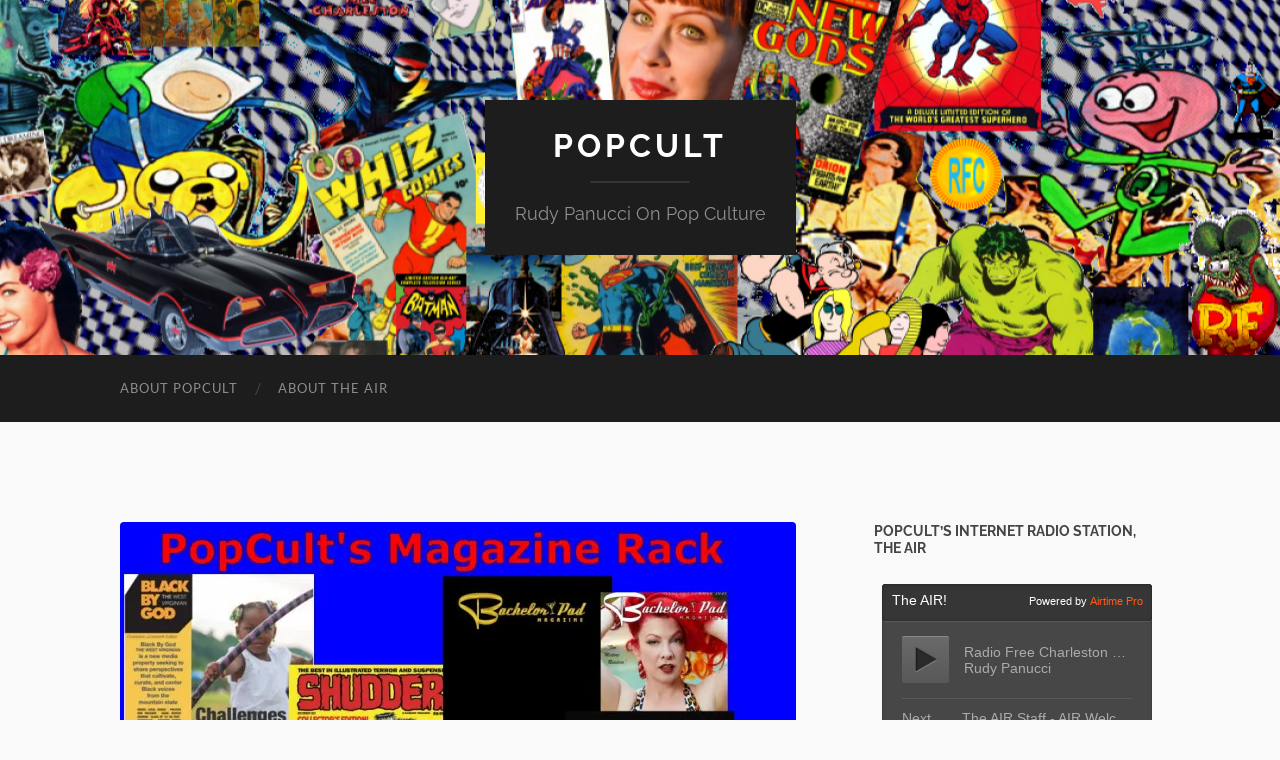

--- FILE ---
content_type: text/css
request_url: https://voa.airtime.pro/css/player.css?f1f316c3
body_size: 2052
content:
/*
 * We have to have the default Muses skin displayed on the page or else
 * the player will not work. Setting the display to none and hidden does
 * not work. It has to be "visible" on the page. As a hacky work around we
 * set the height and width to 1px so users will not see it.
 */
#muses_skin {
  width: 0;
  height: 0;
  overflow: hidden;
}
.airtime-player {
  width: 270px;
  height: 191px;
  position: relative;
  font-family: Arial, Helvetica, sans-serif;
  color: #fff;
  background: rgba(53, 53, 53, 0.9);
  -webkit-border-radius: 4px;
  -moz-border-radius: 4px;
  border-radius: 4px;
  -webkit-box-shadow: 0 3px 5px rgba(0, 0, 0, 0.1) inset, 0 1px 0 rgba(255, 255, 255, 0.1),
    0 0 1px #000 inset;
  -moz-box-shadow: 0 3px 5px rgba(0, 0, 0, 0.1) inset, 0 1px 0 rgba(255, 255, 255, 0.1),
    0 0 1px #000 inset;
  box-shadow: 0 3px 5px rgba(0, 0, 0, 0.1) inset, 0 1px 0 rgba(255, 255, 255, 0.1),
    0 0 1px #000 inset;
}

.airtime-header {
  background: rgba(53, 53, 53, 0.9);
  -webkit-box-shadow: 0 3px 5px rgba(0, 0, 0, 0.1) inset, 0 1px 0 rgba(255, 255, 255, 0.1),
    0 0 1px #000 inset;
  -moz-box-shadow: 0 3px 5px rgba(0, 0, 0, 0.1) inset, 0 1px 0 rgba(255, 255, 255, 0.1),
    0 0 1px #000 inset;
  box-shadow: 0 3px 5px rgba(0, 0, 0, 0.1) inset, 0 1px 0 rgba(255, 255, 255, 0.1),
    0 0 1px #000 inset;
  height: 37px;
  -webkit-border-radius: 4px;
  -moz-border-radius: 4px;
  border-radius: 4px;
}
.airtime-box {
  margin-top: 15px;
  float: left;
  width: 100%;
  height: 52px;
}

.station-name {
  font-size: 14px;
  padding-left: 10px;
  white-space: nowrap;
  overflow: hidden;
  text-overflow: ellipsis;
  /*padding-right: 30px;*/
  width: auto;
  padding-top: 8px;
}

/*.station-name {
    font-size: 14px;
    padding-top: 10px;
    padding-left: 20px;
    white-space: nowrap;
    overflow: hidden;
    text-overflow: ellipsis;
    padding-right: 30px;
}*/

.airtime-pro {
  margin: 11px 5px 0 3px;
  color: #fff;
  font-size: 11px;
  text-decoration: none;
  float: right;
  width: 118px;
}
/*
.airtime-pro {
    margin: 6px 10px;
    color: #fff;
    font-size: 11px;
    text-decoration: none;
    display:inline;
    float: right;
}*/

.airtime-pro_logo {
  background: url('embed-player-images/airtime_logo.png') center no-repeat;
  width: 16px;
  height: 16px;
  display: inline;
}

/*.airtime-pro span {
    display: inline-block;
    vertical-align: 2px;
    margin-right: 5px;
}
.airtime-pro:hover span {
    display: inline-block;
    vertical-align: 2px;
    margin-right: 5px;
}*/
.airtime-box .airtime-button {
  text-indent: -9999px;
  -webkit-border-radius: 2px;
  -moz-border-radius: 2px;
  border-radius: 2px;
  background: rgb(100, 100, 100);
  background: -moz-linear-gradient(top, rgba(107, 107, 107, 1) 0%, rgba(88, 88, 88, 1) 100%);
  background: -webkit-gradient(
    linear,
    left top,
    left bottom,
    color-stop(0%, rgba(100, 100, 100, 1)),
    color-stop(100%, rgba(88, 88, 88, 1))
  );
  background: -webkit-linear-gradient(top, rgba(107, 107, 107, 1) 0%, rgba(88, 88, 88, 1) 100%);
  background: -o-linear-gradient(top, rgba(107, 107, 107, 1) 0%, rgba(88, 88, 88, 1) 100%);
  background: -ms-linear-gradient(top, rgba(107, 107, 107, 1) 0%, rgba(88, 88, 88, 1) 100%);
  background: linear-gradient(to bottom, rgba(107, 107, 107, 1) 0%, rgba(88, 88, 88, 1) 100%);
  filter: progid:DXImageTransform.Microsoft.gradient( startColorstr='#646464', endColorstr='#585858',GradientType=0 );
  -webkit-box-shadow: 0px 1px 0px rgba(255, 255, 255, 0.2) inset;
  -moz-box-shadow: 0px 1px 0px rgba(255, 255, 255, 0.2) inset;
  box-shadow: 0px 1px 0px rgba(255, 255, 255, 0.2) inset;
  width: 47px;
  height: 47px;
  display: inline-block;
  float: left;
  cursor: pointer;
  margin-left: 20px;
  margin-right: 15px;
}

.airtime-box .airtime-button:hover {
  background: rgb(147, 147, 147);
  background: -moz-linear-gradient(top, rgba(147, 147, 147, 1) 0%, rgba(117, 117, 117, 1) 100%);
  background: -webkit-gradient(
    linear,
    left top,
    left bottom,
    color-stop(0%, rgba(147, 147, 147, 1)),
    color-stop(100%, rgba(117, 117, 117, 1))
  );
  background: -webkit-linear-gradient(top, rgba(147, 147, 147, 1) 0%, rgba(117, 117, 117, 1) 100%);
  background: -o-linear-gradient(top, rgba(147, 147, 147, 1) 0%, rgba(117, 117, 117, 1) 100%);
  background: -ms-linear-gradient(top, rgba(147, 147, 147, 1) 0%, rgba(117, 117, 117, 1) 100%);
  background: linear-gradient(to bottom, rgba(147, 147, 147, 1) 0%, rgba(117, 117, 117, 1) 100%);
  filter: progid:DXImageTransform.Microsoft.gradient( startColorstr='#939393', endColorstr='#757575',GradientType=0 );
}

#play_button {
  display: block;
  background: url('embed-player-images/play_button.png') center no-repeat;
  width: 47px;
  height: 47px;
}

#stop_button {
  display: block;
  background: url('embed-player-images/pause_button.png') center no-repeat;
  width: 47px;
  height: 47px;
}

.hide-button {
  display: none !important;
}

.now-playing {
  margin-top: 8px;
  margin-left: 15px;
  margin-right: 15px;
  display: block;
  font-size: 14px;
  color: #fff;
  width: 170px;
  text-overflow: ellipsis;
  white-space: nowrap;
  overflow: hidden;
}

.now-playing span {
  display: block;
  color: #aaaaaa;
  width: 170px;
  text-overflow: ellipsis;
  white-space: nowrap;
  overflow: hidden;
}

.airtime_volume {
  padding: 10px 0px 15px 0px;
  clear: both;
}

.airtime_volume .volume_control {
  margin-left: 55px;
  float: left;
  display: inline-block;
}

.airtime_volume .mute {
  background: url('embed-player-images/mute.png') center no-repeat;
  display: block;
  margin-top: -4px;
  width: 15px;
  height: 15px;
  cursor: pointer;
}

.airtime_volume_bar {
  border-color: #262526 #262526 #5e5e5e;
  border-style: solid;
  border-width: 1px;
  background-color: #393939;
  width: auto;
  height: 5px;
  cursor: pointer;
  margin-left: 80px;
  margin-right: 40px;
}

.airtime_volume_bar_value {
  background-color: #ff9122;
  width: 0px;
  height: 5px;
}

.airtime-schedule {
  margin: 10px 20px 5px 20px;
  padding-top: 10px;
  font-size: 14px;
  color: #aaaaaa;
  border-top: 1px solid rgba(255, 255, 255, 0.1);
  border-bottom: 1px solid rgba(255, 255, 255, 0.1);
  padding-bottom: 0px;
}

.airtime-next {
  float: left;
  margin: 0px;
  margin-top: 1px;
}

.schedule-list {
  list-style: none;
  padding-left: 0px;
  padding-bottom: 10px;
  margin-top: 0px;
  margin-left: 60px;
  margin-bottom: 0px;
  line-height: 130%;
  height: 20px;
}

.schedule-list li {
  white-space: nowrap;
  overflow: hidden;
  text-overflow: ellipsis;
}

.airtime-pro-orange {
  color: #ff5d1a;
  display: inline-block;
}

.sharing-button {
  margin-left: 20px;
  margin-top: 8px;
}
.widget-share {
  width: 50px;
  height: 17px;
  font-size: 9px;
  float: left;
  margin-right: 10px;
  -webkit-border-radius: 2px;
  -moz-border-radius: 2px;
  border-radius: 2px;
  cursor: pointer;
  display: none;
}
#widget_twitter {
  background-color: #000000;
}
#widget_twitter:hover {
  background-color: #1a1a1a;
}
#widget_facebook {
  background-color: #3b55a0;
}
#widget_facebook:hover {
  background-color: #4c69ba;
}
.widget-share img {
  width: 17px;
  height: 17px;
  float: left;
}
.widget-share p {
  float: right;
  margin-top: 4px;
  margin-right: 3px;
}
#widget_embed {
  background-color: #ff5d1a;
}
#widget_embed:hover {
  background-color: #cc3d00;
}

.modal {
  display: none; /* Hidden by default */
  position: absolute; /* Stay in place */
  z-index: 1; /* Sit on top */
  left: 0;
  top: 0;
  width: 100%; /* Full width */
  height: 100%; /* Full height */
  overflow: auto; /* Enable scroll if needed */
  background-color: #ff5d1a;
  border: 1px solid #888;
}

/* Modal Content */
.modal-content {
  color: #000000;
  padding: 10px 10px 10px 10px;
  font-size: 14px;
}

.modal .modal-content .src-code {
  width: 100%;
  color: #ffffff;
  word-break: break-word;
}

/* The Close Button */
.close {
  color: #aaaaaa;
  float: right;
  font-weight: bold;
  font-size: 18px;
}

.close:hover,
.close:focus {
  color: #000;
  text-decoration: none;
  cursor: pointer;
}
/**Put the share buttons at a fixed position
* so that they won't ruin the widget when they load.
*/
.twitter-share-button-container {
  position: fixed;
  left: 0px;
  top: 0px;
}
.fb-share-button-container {
  position: fixed;
  left: 70px;
  top: 0px;
}

.bold {
  font-weight: bold;
}

.clear-both {
  clear: both;
}


--- FILE ---
content_type: text/javascript
request_url: https://voa.airtime.pro/locale/general-translation-table
body_size: 5714
content:
var general_dict={"Audio Player":"Audio Player","Something went wrong!":"Something went wrong!","Recording:":"Recording:","Master Stream":"Master Stream","Live Stream":"Live Stream","Nothing Scheduled":"Nothing Scheduled","Current Show:":"Current Show:","Current":"Current","You are running the latest version":"You are running the latest version","New version available: ":"New version available: ","This version will soon be obsolete.":"This version will soon be obsolete.","This version is no longer supported.":"This version is no longer supported.","Please upgrade to ":"Please upgrade to ","Add to current playlist":"Add to current playlist","Add to current smart block":"Add to current smart block","Adding 1 Item":"Adding 1 Item","Adding %s Items":"Adding %s Items","You can only add tracks to smart blocks.":"You can only add tracks to smart blocks.","You can only add tracks, smart blocks, and webstreams to playlists.":"You can only add tracks, smart blocks, and webstreams to playlists.","Please select a cursor position on timeline.":"Please select a cursor position on timeline.","You haven't added any tracks":"You haven't added any tracks","You haven't added any playlists":"You haven't added any playlists","You haven't added any smart blocks":"You haven't added any smart blocks","You haven't added any webstreams":"You haven't added any webstreams","You haven't added any rotations":"You haven't added any rotations","Learn about tracks":"Learn about tracks","Learn about playlists":"Learn about playlists","Learn about podcasts":"Learn about podcasts","Learn about smart blocks":"Learn about smart blocks","Learn about webstreams":"Learn about webstreams","Learn about rotations":"Learn about rotations","Click 'New' to create one.":"Click 'New' to create one.","Edit Metadata":"Edit Metadata","Add to selected show":"Add to selected show","Select":"Select","Select this page":"Select this page","Deselect this page":"Deselect this page","Deselect all":"Deselect all","Are you sure you want to delete the selected item(s)?":"Are you sure you want to delete the selected item(s)?","Scheduled":"Scheduled","Tracks":"Tracks","Playlist":"Playlist","Title":"Title","Creator":"Creator","Album":"Album","Bit Rate":"Bit Rate","BPM":"BPM","Composer":"Composer","Conductor":"Conductor","Copyright":"Copyright","Encoded By":"Encoded By","Genre":"Genre","ISRC":"ISRC","Label":"Label","Language":"Language","Last Modified Time":"Last Modified Time","Last Played Time":"Last Played Time","Last Modified":"Last Modified","Last Played":"Last Played","Length":"Length","Mime":"Mime","Mood":"Mood","Owner":"Owner","Replay Gain":"Replay Gain","Sample Rate":"Sample Rate","Track Number":"Track Number","Upload Time":"Upload Time","Uploaded":"Uploaded","Website":"Website","Year":"Year","Loading...":"Loading...","All":"All","Files":"Files","Playlists":"Playlists","Smart Blocks":"Smart Blocks","Web Streams":"Web Streams","Unknown type: ":"Unknown type: ","Are you sure you want to delete the selected item?":"Are you sure you want to delete the selected item?","Uploading in progress...":"Uploading in progress...","Retrieving data from the server...":"Retrieving data from the server...","This podcast doesn't have any episodes!":"This podcast doesn't have any episodes!","Make sure the RSS feed contains audio items (with enclosure tags).":"Make sure the RSS feed contains audio items (with enclosure tags).","Filtering out %d of %d records":"Filtering out %d of %d records","Are you sure? SoundCloud stats and comments for this track will be permanently removed.":"Are you sure? SoundCloud stats and comments for this track will be permanently removed.","Your track is being deleted from SoundCloud":"Your track is being deleted from SoundCloud","Your track is being uploaded and will appear on SoundCloud in a couple of minutes":"Your track is being uploaded and will appear on SoundCloud in a couple of minutes","The soundcloud id for this file is: ":"The soundcloud id for this file is: ","There was an error while uploading to soundcloud.":"There was an error while uploading to soundcloud.","Error code: ":"Error code: ","Error msg: ":"Error msg: ","Input must be a positive number":"Input must be a positive number","Input must be a number":"Input must be a number","Input must be in the format: yyyy-mm-dd":"Input must be in the format: yyyy-mm-dd","Input must be in the format: hh:mm:ss.t":"Input must be in the format: hh:mm:ss.t","My Podcast":"My Podcast","You are currently uploading files. %sGoing to another screen will cancel the upload process. %sAre you sure you want to leave the page?":"You are currently uploading files. %sGoing to another screen will cancel the upload process. %sAre you sure you want to leave the page?","Open Media Builder":"Open Media Builder","please put in a time '00:00:00 (.0)'":"please put in a time '00:00:00 (.0)'","Please enter a valid time in seconds. Eg. 0.5'":"Please enter a valid time in seconds. Eg. 0.5","Your browser does not support playing this file type: ":"Your browser does not support playing this file type: ","Dynamic block is not previewable":"Dynamic block is not previewable","Limit to: ":"Limit to: ","Playlist saved":"Playlist saved","Playlist shuffled":"Playlist shuffled","Airtime is unsure about the status of this file. This can happen when the file is on a remote drive that is unaccessible or the file is in a directory that isn't 'watched' anymore.":"Airtime is unsure about the status of this file. This can happen when the file is on a remote drive that is unaccessible or the file is in a directory that isn't 'watched' anymore.","Listener Count on %s: %s":"Listener Count on %s: %s","Remind me in 1 week":"Remind me in 1 week","Remind me never":"Remind me never","Yes, help Airtime":"Yes, help Airtime","Image must be one of jpg, jpeg, png, or gif":"Image must be one of jpg, jpeg, png, or gif","A static smart block will save the criteria and generate the block content immediately. This allows you to edit and view it in the Library before adding it to a show.":"A static smart block will save the criteria and generate the block content immediately. This allows you to edit and view it in the Library before adding it to a show.","A dynamic smart block will only save the criteria. The block content will get generated upon adding it to a show. You will not be able to view and edit the content in the Library.":"A dynamic smart block will only save the criteria. The block content will get generated upon adding it to a show. You will not be able to view and edit the content in the Library.","The desired block length will not be reached if Airtime cannot find enough unique tracks to match your criteria. Enable this option if you wish to allow tracks to be added multiple times to the smart block.":"The desired block length will not be reached if Airtime cannot find enough unique tracks to match your criteria. Enable this option if you wish to allow tracks to be added multiple times to the smart block.","Smart block shuffled":"Smart block shuffled","Smart block generated and criteria saved":"Smart block generated and criteria saved","Smart block saved":"Smart block saved","Processing...":"Processing...","Select modifier":"Select modifier","contains":"contains","does not contain":"does not contain","is":"is","is not":"is not","starts with":"starts with","ends with":"ends with","is greater than":"is greater than","is less than":"is less than","is in the range":"is in the range","Choose Storage Folder":"Choose Storage Folder","Choose Folder to Watch":"Choose Folder to Watch","Are you sure you want to change the storage folder?\nThis will remove the files from your Airtime library!":"Are you sure you want to change the storage folder?\nThis will remove the files from your Airtime library!","Manage Media Folders":"Manage Media Folders","Are you sure you want to remove the watched folder?":"Are you sure you want to remove the watched folder?","This path is currently not accessible.":"This path is currently not accessible.","Some stream types require extra configuration. Details about enabling %sAAC+ Support%s or %sOpus Support%s are provided.":"Some stream types require extra configuration. Details about enabling %sAAC+ Support%s or %sOpus Support%s are provided.","Connected to the streaming server":"Connected to the streaming server","The stream is disabled":"The stream is disabled","Getting information from the server...":"Getting information from the server...","Cannot connect to the streaming server":"Cannot connect to the streaming server","If Airtime is behind a router or firewall, you may need to configure port forwarding and this field information will be incorrect. In this case you will need to manually update this field so it shows the correct host\/port\/mount that your DJ's need to connect to. The allowed range is between 1024 and 49151.":"If Airtime is behind a router or firewall, you may need to configure port forwarding and this field information will be incorrect. In this case you will need to manually update this field so it shows the correct host\/port\/mount that your DJ's need to connect to. The allowed range is between 1024 and 49151.","For more details, please read the %sAirtime Manual%s":"For more details, please read the %sAirtime Manual%s","Check this option to enable metadata for OGG streams (stream metadata is the track title, artist, and show name that is displayed in an audio player). VLC and mplayer have a serious bug when playing an OGG\/VORBIS stream that has metadata information enabled: they will disconnect from the stream after every song. If you are using an OGG stream and your listeners do not require support for these audio players, then feel free to enable this option.":"Check this option to enable metadata for OGG streams (stream metadata is the track title, artist, and show name that is displayed in an audio player). VLC and mplayer have a serious bug when playing an OGG\/VORBIS stream that has metadata information enabled: they will disconnect from the stream after every song. If you are using an OGG stream and your listeners do not require support for these audio players, then feel free to enable this option.","Check this box to automatically switch off Master\/Show source upon source disconnection.":"Check this box to automatically switch off Master\/Show source upon source disconnection.","Check this box to automatically switch over to the Live DJ broadcast source when you connect.":"Check this box to automatically switch over to the Live DJ broadcast source when you connect.","If your Icecast server expects a username of 'source', this field can be left blank.":"If your Icecast server expects a username of 'source', this field can be left blank.","If your live streaming client does not ask for a username, this field should be 'source'.":"If your live streaming client does not ask for a username, this field should be 'source'.","WARNING: This will restart your stream and may cause a short dropout for your listeners!":"WARNING: This will restart your stream and may cause a short dropout for your listeners!","This is the admin username and password for Icecast\/SHOUTcast to get listener statistics.":"This is the admin username and password for Icecast\/SHOUTcast to get listener statistics.","Warning: You cannot change this field while the show is currently playing":"Warning: You cannot change this field while the show is currently playing","No result found":"No result found","This follows the same security pattern for the shows: only users assigned to the show can connect.":"This follows the same security pattern for the shows: only users assigned to the show can connect.","Specify custom authentication which will work only for this show.":"Specify custom authentication which will work only for this show.","The show instance doesn't exist anymore!":"The show instance doesn't exist anymore!","Warning: Shows cannot be re-linked":"Warning: Shows cannot be re-linked","By linking your repeating shows any media items scheduled in any repeat show will also get scheduled in the other repeat shows":"By linking your repeating shows any media items scheduled in any repeat show will also get scheduled in the other repeat shows","Timezone is set to the station timezone by default. Shows in the calendar will be displayed in your local time defined by the Interface Timezone in your user settings.":"Timezone is set to the station timezone by default. Shows in the calendar will be displayed in your local time defined by the Interface Timezone in your user settings.","Show":"Show","Show is empty":"Show is empty","Show is partially filled":"Show is partially filled","Linked show":"Linked show","Created by Auto DJ":"Created by Auto DJ","Rotation scheduled":"Rotation scheduled","1m":"1m","5m":"5m","10m":"10m","15m":"15m","30m":"30m","60m":"60m","Retreiving data from the server...":"Retreiving data from the server...","This show has no scheduled content.":"This show has no scheduled content.","This show is not completely filled with content.":"This show is not completely filled with content.","January":"January","February":"February","March":"March","April":"April","May":"May","June":"June","July":"July","August":"August","September":"September","October":"October","November":"November","December":"December","Jan":"Jan","Feb":"Feb","Mar":"Mar","Apr":"Apr","Jun":"Jun","Jul":"Jul","Aug":"Aug","Sep":"Sep","Oct":"Oct","Nov":"Nov","Dec":"Dec","Today":"Today","Day":"Day","Week":"Week","Month":"Month","Sunday":"Sunday","Monday":"Monday","Tuesday":"Tuesday","Wednesday":"Wednesday","Thursday":"Thursday","Friday":"Friday","Saturday":"Saturday","Sun":"Sun","Mon":"Mon","Tue":"Tue","Wed":"Wed","Thu":"Thu","Fri":"Fri","Sat":"Sat","Shows longer than their scheduled time will be cut off by a following show.":"Shows longer than their scheduled time will be cut off by a following show.","Cancel Current Show?":"Cancel Current Show?","Stop recording current show?":"Stop recording current show?","Ok":"Ok","Contents of Show":"Contents of Show","Remove all content?":"Remove all content?","Delete selected item(s)?":"Delete selected item(s)?","Start":"Start","End":"End","Duration":"Duration","Cue In":"Cue In","Cue Out":"Cue Out","Fade In":"Fade In","Fade Out":"Fade Out","Show Empty":"Show Empty","Recording From Line In":"Recording From Line In","Track preview":"Track preview","Cannot schedule outside a show.":"Cannot schedule outside a show.","Moving 1 Item":"Moving 1 Item","Moving %s Items":"Moving %s Items","Save":"Save","Cancel":"Cancel","Fade Editor":"Fade Editor","Cue Editor":"Cue Editor","Waveform features are available in a browser supporting the Web Audio API":"Waveform features are available in a browser supporting the Web Audio API","Select all":"Select all","Select none":"Select none","Trim overbooked shows":"Trim overbooked shows","Remove selected scheduled items":"Remove selected scheduled items","Jump to the current playing track":"Jump to the current playing track","Cancel current show":"Cancel current show","Open library to add or remove content":"Open library to add or remove content","Add \/ Remove Content":"Add \/ Remove Content","in use":"in use","Disk":"Disk","Look in":"Look in","Open":"Open","Admin":"Admin","DJ":"DJ","Program Manager":"Program Manager","Guest":"Guest","Guests can do the following:":"Guests can do the following:","View schedule":"View schedule","View show content":"View show content","DJs can do the following:":"DJs can do the following:","Manage assigned show content":"Manage assigned show content","Import media files":"Import media files","Create playlists, smart blocks, and webstreams":"Create playlists, smart blocks, and webstreams","Manage their own library content":"Manage their own library content","Progam Managers can do the following:":"Progam Managers can do the following:","View and manage show content":"View and manage show content","Schedule shows":"Schedule shows","Manage all library content":"Manage all library content","Admins can do the following:":"Admins can do the following:","Manage preferences":"Manage preferences","Manage users":"Manage users","Manage watched folders":"Manage watched folders","Send support feedback":"Send support feedback","View system status":"View system status","Access playout history":"Access playout history","View listener stats":"View listener stats","Show \/ hide columns":"Show \/ hide columns","From {from} to {to}":"From {from} to {to}","kbps":"kbps","yyyy-mm-dd":"yyyy-mm-dd","hh:mm:ss.t":"hh:mm:ss.t","kHz":"kHz","Su":"Su","Mo":"Mo","Tu":"Tu","We":"We","Th":"Th","Fr":"Fr","Sa":"Sa","Close":"Close","Hour":"Hour","Minute":"Minute","Done":"Done","Select files":"Select files","Add files to the upload queue and click the start button.":"Add files to the upload queue and click the start button.","File Name":"File Name","Status":"Status","Size":"Size","Add Files":"Add Files","Stop Upload":"Stop Upload","Start upload":"Start upload","Add files":"Add files","Uploaded %d\/%d files":"Uploaded %d\/%d files","N\/A":"N\/A","Drag files here.":"Drag files here.","File extension error.":"File extension error.","File size error.":"File size error.","File count error.":"File count error.","Init error.":"Init error.","HTTP Error.":"HTTP Error.","Security error.":"Security error.","Generic error.":"Generic error.","IO error.":"IO error.","File: %s":"File: %s","%d files queued":"%d files queued","File: %f, size: %s, max file size: %m":"File: %f, size: %s, max file size: %m","Upload URL might be wrong or doesn't exist":"Upload URL might be wrong or doesn't exist","Error: File too large: ":"Error: File too large: ","Error: Invalid file extension: ":"Error: Invalid file extension: ","Set Default":"Set Default","Create Entry":"Create Entry","Edit History Record":"Edit History Record","No Show":"No Show","Copied %s row%s to the clipboard":"Copied %s row%s to the clipboard","%sPrint view%sPlease use your browser's print function to print this table. Press escape when finished.":"%sPrint view%sPlease use your browser's print function to print this table. Press escape when finished.","New Show":"New Show","New Log Entry":"New Log Entry","0":"No data available in table","1":"Showing _START_ to _END_ of _TOTAL_ entries","2":"Showing 0 to 0 of 0 entries","3":"(filtered from _MAX_ total entries)","4":"","5":",","6":"Show _MENU_","7":"Loading...","8":"Processing...","9":"No matching records found","10":"First","11":"Last","12":"Next","13":"Previous","14":": activate to sort column ascending","15":": activate to sort column descending","Welcome to the new Airtime Pro!":"Welcome to the new Airtime Pro!","On Air":"On Air","Off Air":"Off Air","Offline":"Offline","Nothing scheduled":"Nothing scheduled","Preview":"Preview","Click the 'Preview' button to display a sample schedule for this Rotation":"Click the 'Preview' button to display a sample schedule for this Rotation","New Rotation":"New Rotation","Now playing %s - %s\nListen here: %s":"Now playing %s - %s\nListen here: %s"}

--- FILE ---
content_type: application/xml
request_url: https://voa.airtime.pro/js/airtime/player/ffmp3-mcclean.xml
body_size: 278
content:
<ffmp3-skin folder="ffmp3-mcclean">
  <bg image="bg.png" x="0" y="0" />
  <play image="play.gif" x="8" y="29" clickimage="playclick.jpg" />
  <stop image="stop.jpg" x="40" y="29" clickimage="stopclick.jpg" />
  <text x="13" y="9" width="154" height="17" color="#ffffff" font="Arial" size="11" />
  <volume mode="holder" x="71" y="33" width="100" height="17" holderImage="holder.png" />
  <status imagePlay="statusplay.png" imageStop="statusstop.png" x="13" y="34" />
</ffmp3-skin>